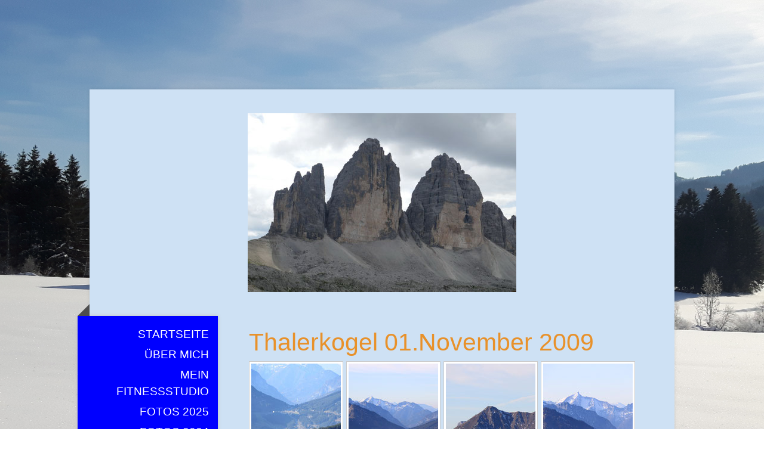

--- FILE ---
content_type: text/html; charset=UTF-8
request_url: https://www.robertgeidl.at/fotos/thalerkogel-01-november-2009/
body_size: 10337
content:
<!DOCTYPE html>
<html lang="de-DE"><head>
    <meta charset="utf-8"/>
    <link rel="dns-prefetch preconnect" href="https://u.jimcdn.com/" crossorigin="anonymous"/>
<link rel="dns-prefetch preconnect" href="https://assets.jimstatic.com/" crossorigin="anonymous"/>
<link rel="dns-prefetch preconnect" href="https://image.jimcdn.com" crossorigin="anonymous"/>
<link rel="dns-prefetch preconnect" href="https://fonts.jimstatic.com" crossorigin="anonymous"/>
<meta name="viewport" content="width=device-width, initial-scale=1"/>
<meta http-equiv="X-UA-Compatible" content="IE=edge"/>
<meta name="description" content=""/>
<meta name="robots" content="index, follow, archive"/>
<meta property="st:section" content=""/>
<meta name="generator" content="Jimdo Creator"/>
<meta name="twitter:title" content="Thalerkogel 01.November 2009"/>
<meta name="twitter:description" content="&amp;lt;&amp;lt;zurück&amp;gt;&amp;gt;"/>
<meta name="twitter:card" content="summary_large_image"/>
<meta property="og:url" content="http://www.robertgeidl.at/fotos/thalerkogel-01-november-2009/"/>
<meta property="og:title" content="Thalerkogel 01.November 2009"/>
<meta property="og:description" content="&amp;lt;&amp;lt;zurück&amp;gt;&amp;gt;"/>
<meta property="og:type" content="website"/>
<meta property="og:locale" content="de_DE"/>
<meta property="og:site_name" content="Robert Geidl"/>
<meta name="twitter:image" content="https://image.jimcdn.com/app/cms/image/transf/none/path/s4c961faf3c02c2b2/backgroundarea/ice3493d0c8d75a14/version/1548446295/image.jpg"/>
<meta property="og:image" content="https://image.jimcdn.com/app/cms/image/transf/none/path/s4c961faf3c02c2b2/backgroundarea/ice3493d0c8d75a14/version/1548446295/image.jpg"/>
<meta property="og:image:width" content="2000"/>
<meta property="og:image:height" content="1500"/>
<meta property="og:image:secure_url" content="https://image.jimcdn.com/app/cms/image/transf/none/path/s4c961faf3c02c2b2/backgroundarea/ice3493d0c8d75a14/version/1548446295/image.jpg"/><title>Thalerkogel 01.November 2009 - Robert Geidl</title>
<link rel="icon" type="image/png" href="[data-uri]"/>
    <link rel="alternate" type="application/rss+xml" title="Blog" href="https://www.robertgeidl.at/rss/blog"/>    
<link rel="canonical" href="https://www.robertgeidl.at/fotos/thalerkogel-01-november-2009/"/>

        <script src="https://assets.jimstatic.com/ckies.js.7c38a5f4f8d944ade39b.js"></script>

        <script src="https://assets.jimstatic.com/cookieControl.js.b05bf5f4339fa83b8e79.js"></script>
    <script>window.CookieControlSet.setToOff();</script>

    <style>html,body{margin:0}.hidden{display:none}.n{padding:5px}#cc-website-title a {text-decoration: none}.cc-m-image-align-1{text-align:left}.cc-m-image-align-2{text-align:right}.cc-m-image-align-3{text-align:center}</style>

        <link href="https://u.jimcdn.com/cms/o/s4c961faf3c02c2b2/layout/dm_3aa568df48e1cb6c2f49ba35071a7e53/css/layout.css?t=1734778654" rel="stylesheet" type="text/css" id="jimdo_layout_css"/>
<script>     /* <![CDATA[ */     /*!  loadCss [c]2014 @scottjehl, Filament Group, Inc.  Licensed MIT */     window.loadCSS = window.loadCss = function(e,n,t){var r,l=window.document,a=l.createElement("link");if(n)r=n;else{var i=(l.body||l.getElementsByTagName("head")[0]).childNodes;r=i[i.length-1]}var o=l.styleSheets;a.rel="stylesheet",a.href=e,a.media="only x",r.parentNode.insertBefore(a,n?r:r.nextSibling);var d=function(e){for(var n=a.href,t=o.length;t--;)if(o[t].href===n)return e.call(a);setTimeout(function(){d(e)})};return a.onloadcssdefined=d,d(function(){a.media=t||"all"}),a};     window.onloadCSS = function(n,o){n.onload=function(){n.onload=null,o&&o.call(n)},"isApplicationInstalled"in navigator&&"onloadcssdefined"in n&&n.onloadcssdefined(o)}     /* ]]> */ </script>     <script>
// <![CDATA[
onloadCSS(loadCss('https://assets.jimstatic.com/web.css.eb85cb55dd9a47226f063339265ecc4f.css') , function() {
    this.id = 'jimdo_web_css';
});
// ]]>
</script>
<link href="https://assets.jimstatic.com/web.css.eb85cb55dd9a47226f063339265ecc4f.css" rel="preload" as="style"/>
<noscript>
<link href="https://assets.jimstatic.com/web.css.eb85cb55dd9a47226f063339265ecc4f.css" rel="stylesheet"/>
</noscript>
    <script>
    //<![CDATA[
        var jimdoData = {"isTestserver":false,"isLcJimdoCom":false,"isJimdoHelpCenter":false,"isProtectedPage":false,"cstok":"","cacheJsKey":"7653e2edaa916a4ff05a3f60695f40abfe10137f","cacheCssKey":"7653e2edaa916a4ff05a3f60695f40abfe10137f","cdnUrl":"https:\/\/assets.jimstatic.com\/","minUrl":"https:\/\/assets.jimstatic.com\/app\/cdn\/min\/file\/","authUrl":"https:\/\/a.jimdo.com\/","webPath":"https:\/\/www.robertgeidl.at\/","appUrl":"https:\/\/a.jimdo.com\/","cmsLanguage":"de_DE","isFreePackage":false,"mobile":false,"isDevkitTemplateUsed":true,"isTemplateResponsive":true,"websiteId":"s4c961faf3c02c2b2","pageId":479839110,"packageId":2,"shop":{"deliveryTimeTexts":{"1":"1 - 3 Tage Lieferzeit","2":"3 - 5 Tage Lieferzeit","3":"5 - 8 Tage Lieferzeit"},"checkoutButtonText":"Zur Kasse","isReady":false,"currencyFormat":{"pattern":"#,##0.00 \u00a4","convertedPattern":"#,##0.00 $","symbols":{"GROUPING_SEPARATOR":".","DECIMAL_SEPARATOR":",","CURRENCY_SYMBOL":"\u20ac"}},"currencyLocale":"de_DE"},"tr":{"gmap":{"searchNotFound":"Die angegebene Adresse konnte nicht gefunden werden.","routeNotFound":"Die Anfahrtsroute konnte nicht berechnet werden. M\u00f6gliche Gr\u00fcnde: Die Startadresse ist zu ungenau oder zu weit von der Zieladresse entfernt."},"shop":{"checkoutSubmit":{"next":"N\u00e4chster Schritt","wait":"Bitte warten"},"paypalError":"Da ist leider etwas schiefgelaufen. Bitte versuche es erneut!","cartBar":"Zum Warenkorb","maintenance":"Dieser Shop ist vor\u00fcbergehend leider nicht erreichbar. Bitte probieren Sie es sp\u00e4ter noch einmal.","addToCartOverlay":{"productInsertedText":"Der Artikel wurde dem Warenkorb hinzugef\u00fcgt.","continueShoppingText":"Weiter einkaufen","reloadPageText":"neu laden"},"notReadyText":"Dieser Shop ist noch nicht vollst\u00e4ndig eingerichtet.","numLeftText":"Mehr als {:num} Exemplare dieses Artikels sind z.Z. leider nicht verf\u00fcgbar.","oneLeftText":"Es ist leider nur noch ein Exemplar dieses Artikels verf\u00fcgbar."},"common":{"timeout":"Es ist ein Fehler aufgetreten. Die von dir ausgew\u00e4hlte Aktion wurde abgebrochen. Bitte versuche es in ein paar Minuten erneut."},"form":{"badRequest":"Es ist ein Fehler aufgetreten: Die Eingaben konnten leider nicht \u00fcbermittelt werden. Bitte versuche es sp\u00e4ter noch einmal!"}},"jQuery":"jimdoGen002","isJimdoMobileApp":false,"bgConfig":{"id":142910996,"type":"picture","options":{"fixed":true},"images":[{"id":9662442296,"url":"https:\/\/image.jimcdn.com\/app\/cms\/image\/transf\/none\/path\/s4c961faf3c02c2b2\/backgroundarea\/ice3493d0c8d75a14\/version\/1548446295\/image.jpg","altText":""}]},"bgFullscreen":null,"responsiveBreakpointLandscape":767,"responsiveBreakpointPortrait":480,"copyableHeadlineLinks":false,"tocGeneration":false,"googlemapsConsoleKey":false,"loggingForAnalytics":false,"loggingForPredefinedPages":false,"isFacebookPixelIdEnabled":false,"userAccountId":"22b4965f-3157-4a20-b0f2-6b829679ad85"};
    // ]]>
</script>

     <script> (function(window) { 'use strict'; var regBuff = window.__regModuleBuffer = []; var regModuleBuffer = function() { var args = [].slice.call(arguments); regBuff.push(args); }; if (!window.regModule) { window.regModule = regModuleBuffer; } })(window); </script>
    <script src="https://assets.jimstatic.com/web.js.24f3cfbc36a645673411.js" async="true"></script>
    <script src="https://assets.jimstatic.com/at.js.62588d64be2115a866ce.js"></script>
    
</head>

<body class="body cc-page j-m-gallery-styles j-m-video-styles j-m-hr-styles j-m-header-styles j-m-text-styles j-m-emotionheader-styles j-m-htmlCode-styles j-m-rss-styles j-m-form-styles j-m-table-styles j-m-textWithImage-styles j-m-downloadDocument-styles j-m-imageSubtitle-styles j-m-flickr-styles j-m-googlemaps-styles j-m-blogSelection-styles j-m-comment-styles-disabled j-m-jimdo-styles j-m-profile-styles j-m-guestbook-styles j-m-promotion-styles j-m-twitter-styles j-m-hgrid-styles j-m-shoppingcart-styles j-m-catalog-styles j-m-product-styles-disabled j-m-facebook-styles j-m-sharebuttons-styles j-m-formnew-styles j-m-callToAction-styles j-m-turbo-styles j-m-spacing-styles j-m-googleplus-styles j-m-dummy-styles j-m-search-styles j-m-booking-styles j-m-socialprofiles-styles j-footer-styles cc-pagemode-default cc-content-parent" id="page-479839110">

<div id="cc-inner" class="cc-content-parent">

  <!-- _mobile-navigation.sass -->
  <input type="checkbox" id="jtpl-mobile-navigation__checkbox"/><!-- END _mobile-navigation.sass --><!-- _main.sass --><div class="jtpl-main cc-content-parent">

    <div class="jtpl-background-area" background-area=""></div>

    <div class="jtpl-container content-options-box alignment-options cc-content-parent">

      <!-- _mobile-navigation.sass -->
      <nav class="jtpl-mobile-navigation"><div class="jtpl-mobile-navigation__top-bar">
          <label for="jtpl-mobile-navigation__checkbox" class="jtpl-mobile-navigation__label">
            <span class="jtpl-mobile-navigation__borders navigation-colors__menu-icon"></span>
          </label>
        </div>
        <div class="jtpl-mobile-navigation__inner navigation-colors">
          <div data-container="navigation"><div class="j-nav-variant-nested"><ul class="cc-nav-level-0 j-nav-level-0"><li id="cc-nav-view-106296610" class="jmd-nav__list-item-0"><a href="/" data-link-title="Startseite">Startseite</a></li><li id="cc-nav-view-106296710" class="jmd-nav__list-item-0"><a href="/über-mich/" data-link-title="Über mich">Über mich</a></li><li id="cc-nav-view-3057844896" class="jmd-nav__list-item-0"><a href="/mein-fitnessstudio/" data-link-title="Mein Fitnessstudio">Mein Fitnessstudio</a></li><li id="cc-nav-view-3171855596" class="jmd-nav__list-item-0"><a href="/fotos-2025/" data-link-title="Fotos 2025">Fotos 2025</a></li><li id="cc-nav-view-3165668596" class="jmd-nav__list-item-0"><a href="/fotos-2024/" data-link-title="Fotos 2024">Fotos 2024</a></li><li id="cc-nav-view-3153592396" class="jmd-nav__list-item-0"><a href="/fotos-2023/" data-link-title="Fotos 2023">Fotos 2023</a></li><li id="cc-nav-view-3145557796" class="jmd-nav__list-item-0"><a href="/fotos-2022/" data-link-title="Fotos 2022">Fotos 2022</a></li><li id="cc-nav-view-3129601096" class="jmd-nav__list-item-0"><a href="/fotos-2021/" data-link-title="Fotos 2021">Fotos 2021</a></li><li id="cc-nav-view-3089202196" class="jmd-nav__list-item-0"><a href="/fotos-2020/" data-link-title="Fotos 2020">Fotos 2020</a></li><li id="cc-nav-view-3042726796" class="jmd-nav__list-item-0"><a href="/fotos-2019/" data-link-title="Fotos 2019">Fotos 2019</a></li><li id="cc-nav-view-2974132996" class="jmd-nav__list-item-0"><a href="/fotos-2018/" data-link-title="Fotos 2018">Fotos 2018</a></li><li id="cc-nav-view-2694629596" class="jmd-nav__list-item-0"><a href="/fotos-2017/" data-link-title="Fotos 2017">Fotos 2017</a></li><li id="cc-nav-view-2496160896" class="jmd-nav__list-item-0"><a href="/fotos-2016/" data-link-title="Fotos 2016">Fotos 2016</a></li><li id="cc-nav-view-2247439796" class="jmd-nav__list-item-0"><a href="/fotos-2015/" data-link-title="Fotos 2015">Fotos 2015</a></li><li id="cc-nav-view-1052909196" class="jmd-nav__list-item-0"><a href="/fotos-2014/" data-link-title="Fotos 2014">Fotos 2014</a></li><li id="cc-nav-view-1047524610" class="jmd-nav__list-item-0"><a href="/fotos-2013/" data-link-title="Fotos 2013">Fotos 2013</a></li><li id="cc-nav-view-1033909610" class="jmd-nav__list-item-0"><a href="/fotos-2012/" data-link-title="Fotos 2012">Fotos 2012</a></li><li id="cc-nav-view-867611810" class="jmd-nav__list-item-0"><a href="/fotos-2011/" data-link-title="Fotos 2011">Fotos 2011</a></li><li id="cc-nav-view-106296910" class="jmd-nav__list-item-0 j-nav-has-children cc-nav-parent j-nav-parent jmd-nav__item--parent"><a href="/fotos/" data-link-title="Fotos">Fotos</a><span data-navi-toggle="cc-nav-view-106296910" class="jmd-nav__toggle-button"></span><ul class="cc-nav-level-1 j-nav-level-1"><li id="cc-nav-view-1938741296" class="jmd-nav__list-item-1"><a href="/fotos/wien-1/" data-link-title="Wien">Wien</a></li><li id="cc-nav-view-1938754596" class="jmd-nav__list-item-1"><a href="/fotos/palfaulochklamm/" data-link-title="Palfaulochklamm">Palfaulochklamm</a></li><li id="cc-nav-view-1938771596" class="jmd-nav__list-item-1"><a href="/fotos/polster/" data-link-title="Polster">Polster</a></li><li id="cc-nav-view-1939050796" class="jmd-nav__list-item-1"><a href="/fotos/norwegen-nord/" data-link-title="Norwegen Nord">Norwegen Nord</a></li><li id="cc-nav-view-1939208896" class="jmd-nav__list-item-1"><a href="/fotos/ennstalerhütte-tamischbachturm/" data-link-title="Ennstalerhütte-Tamischbachturm">Ennstalerhütte-Tamischbachturm</a></li><li id="cc-nav-view-1939428196" class="jmd-nav__list-item-1"><a href="/fotos/zirbitzkogel/" data-link-title="Zirbitzkogel">Zirbitzkogel</a></li><li id="cc-nav-view-1939668696" class="jmd-nav__list-item-1"><a href="/fotos/stoderzinken/" data-link-title="Stoderzinken">Stoderzinken</a></li><li id="cc-nav-view-2247439896" class="jmd-nav__list-item-1"><a href="/fotos/hallstatt/" data-link-title="Hallstatt">Hallstatt</a></li><li id="cc-nav-view-2247623696" class="jmd-nav__list-item-1"><a href="/fotos/schafberg/" data-link-title="Schafberg">Schafberg</a></li><li id="cc-nav-view-2247630196" class="jmd-nav__list-item-1"><a href="/fotos/fuschl-am-see/" data-link-title="Fuschl am See">Fuschl am See</a></li><li id="cc-nav-view-2247630296" class="jmd-nav__list-item-1"><a href="/fotos/maria-plain/" data-link-title="Maria Plain">Maria Plain</a></li><li id="cc-nav-view-2247741296" class="jmd-nav__list-item-1"><a href="/fotos/hangar-7-1/" data-link-title="Hangar 7">Hangar 7</a></li><li id="cc-nav-view-2247908996" class="jmd-nav__list-item-1"><a href="/fotos/rovinj-2/" data-link-title="Rovinj">Rovinj</a></li><li id="cc-nav-view-2269291196" class="jmd-nav__list-item-1"><a href="/fotos/thalerkogel-4/" data-link-title="Thalerkogel">Thalerkogel</a></li><li id="cc-nav-view-2293514596" class="jmd-nav__list-item-1"><a href="/fotos/reiting-1/" data-link-title="Reiting">Reiting</a></li><li id="cc-nav-view-2496162796" class="jmd-nav__list-item-1"><a href="/fotos/marokko/" data-link-title="Marokko">Marokko</a></li><li id="cc-nav-view-2535090396" class="jmd-nav__list-item-1"><a href="/fotos/admont/" data-link-title="Admont">Admont</a></li><li id="cc-nav-view-2545580696" class="jmd-nav__list-item-1"><a href="/fotos/maria-schnee-2/" data-link-title="Maria Schnee">Maria Schnee</a></li><li id="cc-nav-view-2614288896" class="jmd-nav__list-item-1"><a href="/fotos/lawinenstein/" data-link-title="Lawinenstein">Lawinenstein</a></li><li id="cc-nav-view-2615242896" class="jmd-nav__list-item-1"><a href="/fotos/tauplitz-6-seen/" data-link-title="Tauplitz 6 Seen">Tauplitz 6 Seen</a></li><li id="cc-nav-view-2619389496" class="jmd-nav__list-item-1"><a href="/fotos/leobener-nutzfahrzeugtage-1/" data-link-title="Leobener Nutzfahrzeugtage">Leobener Nutzfahrzeugtage</a></li><li id="cc-nav-view-1939050696" class="jmd-nav__list-item-1"><a href="/fotos/leoben-5/" data-link-title="Leoben">Leoben</a></li><li id="cc-nav-view-2694620396" class="jmd-nav__list-item-1"><a href="/fotos/thalerkogel-5/" data-link-title="Thalerkogel">Thalerkogel</a></li><li id="cc-nav-view-2694636496" class="jmd-nav__list-item-1"><a href="/fotos/leopoldsteiner-see/" data-link-title="Leopoldsteiner See">Leopoldsteiner See</a></li><li id="cc-nav-view-2707722896" class="jmd-nav__list-item-1"><a href="/fotos/gaberl-2/" data-link-title="Gaberl">Gaberl</a></li><li id="cc-nav-view-2732158596" class="jmd-nav__list-item-1"><a href="/fotos/obertilliach/" data-link-title="Obertilliach">Obertilliach</a></li><li id="cc-nav-view-2732157796" class="jmd-nav__list-item-1"><a href="/fotos/leoben-6/" data-link-title="Leoben">Leoben</a></li><li id="cc-nav-view-2842019596" class="jmd-nav__list-item-1"><a href="/fotos/alpl/" data-link-title="Alpl">Alpl</a></li><li id="cc-nav-view-2842025096" class="jmd-nav__list-item-1"><a href="/fotos/lunz-am-see-1/" data-link-title="Lunz am See">Lunz am See</a></li><li id="cc-nav-view-2848725596" class="jmd-nav__list-item-1"><a href="/fotos/novigrad/" data-link-title="Novigrad">Novigrad</a></li><li id="cc-nav-view-2856619496" class="jmd-nav__list-item-1"><a href="/fotos/piran/" data-link-title="Piran">Piran</a></li><li id="cc-nav-view-2897538496" class="jmd-nav__list-item-1"><a href="/fotos/rovinj-3/" data-link-title="Rovinj">Rovinj</a></li><li id="cc-nav-view-2908799396" class="jmd-nav__list-item-1"><a href="/fotos/thalerkogel-6/" data-link-title="Thalerkogel">Thalerkogel</a></li><li id="cc-nav-view-2928741996" class="jmd-nav__list-item-1"><a href="/fotos/hochalm-1/" data-link-title="Hochalm">Hochalm</a></li><li id="cc-nav-view-2975989596" class="jmd-nav__list-item-1"><a href="/fotos/grüner-see-2/" data-link-title="Grüner See">Grüner See</a></li><li id="cc-nav-view-2987403596" class="jmd-nav__list-item-1"><a href="/fotos/oldtimermesse-schöder/" data-link-title="Oldtimermesse Schöder">Oldtimermesse Schöder</a></li><li id="cc-nav-view-2994860396" class="jmd-nav__list-item-1"><a href="/fotos/seckau/" data-link-title="Seckau">Seckau</a></li><li id="cc-nav-view-3000095696" class="jmd-nav__list-item-1"><a href="/fotos/rovinj-4/" data-link-title="Rovinj">Rovinj</a></li><li id="cc-nav-view-3002896096" class="jmd-nav__list-item-1"><a href="/fotos/gaberl-3/" data-link-title="Gaberl">Gaberl</a></li><li id="cc-nav-view-3002896196" class="jmd-nav__list-item-1"><a href="/fotos/bad-aussee/" data-link-title="Bad Aussee">Bad Aussee</a></li><li id="cc-nav-view-3016386796" class="jmd-nav__list-item-1"><a href="/fotos/zirbitzkogel-1/" data-link-title="Zirbitzkogel">Zirbitzkogel</a></li><li id="cc-nav-view-3020543396" class="jmd-nav__list-item-1"><a href="/fotos/reiting-2/" data-link-title="Reiting">Reiting</a></li><li id="cc-nav-view-3023876196" class="jmd-nav__list-item-1"><a href="/fotos/mariazell-3/" data-link-title="Mariazell">Mariazell</a></li><li id="cc-nav-view-3042727096" class="jmd-nav__list-item-1"><a href="/fotos/obertilliach-1/" data-link-title="Obertilliach">Obertilliach</a></li><li id="cc-nav-view-3057299296" class="jmd-nav__list-item-1"><a href="/fotos/rovinij/" data-link-title="Rovinij">Rovinij</a></li><li id="cc-nav-view-3061396896" class="jmd-nav__list-item-1"><a href="/fotos/thomatal/" data-link-title="Thomatal">Thomatal</a></li><li id="cc-nav-view-3061397196" class="jmd-nav__list-item-1"><a href="/fotos/3-zinnen/" data-link-title="3 Zinnen">3 Zinnen</a></li><li id="cc-nav-view-3061397296" class="jmd-nav__list-item-1"><a href="/fotos/innervillgraten/" data-link-title="Innervillgraten">Innervillgraten</a></li><li id="cc-nav-view-3061397496" class="jmd-nav__list-item-1"><a href="/fotos/hermagor/" data-link-title="Hermagor">Hermagor</a></li><li id="cc-nav-view-3061397596" class="jmd-nav__list-item-1"><a href="/fotos/schneealpe/" data-link-title="Schneealpe">Schneealpe</a></li><li id="cc-nav-view-3062832496" class="jmd-nav__list-item-1"><a href="/fotos/thalerkogel-7/" data-link-title="Thalerkogel">Thalerkogel</a></li><li id="cc-nav-view-3064162696" class="jmd-nav__list-item-1"><a href="/fotos/leoben-7/" data-link-title="Leoben">Leoben</a></li><li id="cc-nav-view-3089238596" class="jmd-nav__list-item-1"><a href="/fotos/seckau-1/" data-link-title="Seckau">Seckau</a></li><li id="cc-nav-view-3089239296" class="jmd-nav__list-item-1"><a href="/fotos/hochzeit/" data-link-title="Hochzeit">Hochzeit</a></li><li id="cc-nav-view-3093282196" class="jmd-nav__list-item-1"><a href="/fotos/seckau-2/" data-link-title="Seckau">Seckau</a></li><li id="cc-nav-view-3093282696" class="jmd-nav__list-item-1"><a href="/fotos/tauplitz-6-seen-1/" data-link-title="Tauplitz 6 Seen">Tauplitz 6 Seen</a></li><li id="cc-nav-view-3097621896" class="jmd-nav__list-item-1"><a href="/fotos/rovinj-5/" data-link-title="Rovinj">Rovinj</a></li><li id="cc-nav-view-3129601496" class="jmd-nav__list-item-1"><a href="/fotos/nostalgiebahn-kärnten/" data-link-title="Nostalgiebahn Kärnten">Nostalgiebahn Kärnten</a></li><li id="cc-nav-view-3134267196" class="jmd-nav__list-item-1"><a href="/fotos/erzbergbahn-1/" data-link-title="Erzbergbahn">Erzbergbahn</a></li><li id="cc-nav-view-3134267296" class="jmd-nav__list-item-1"><a href="/fotos/rovinj-6/" data-link-title="Rovinj">Rovinj</a></li><li id="cc-nav-view-3134267396" class="jmd-nav__list-item-1"><a href="/fotos/obertilliach-2/" data-link-title="Obertilliach">Obertilliach</a></li><li id="cc-nav-view-3134267596" class="jmd-nav__list-item-1"><a href="/fotos/außervillgraten/" data-link-title="Außervillgraten">Außervillgraten</a></li><li id="cc-nav-view-3145658796" class="jmd-nav__list-item-1"><a href="/fotos/bründlweg/" data-link-title="Bründlweg">Bründlweg</a></li><li id="cc-nav-view-3150345796" class="jmd-nav__list-item-1"><a href="/fotos/valalta/" data-link-title="Valalta">Valalta</a></li><li id="cc-nav-view-3150645096" class="jmd-nav__list-item-1"><a href="/fotos/schwarzsee-osttirol/" data-link-title="Schwarzsee Osttirol">Schwarzsee Osttirol</a></li><li id="cc-nav-view-3150645396" class="jmd-nav__list-item-1"><a href="/fotos/tilliacher-höhe/" data-link-title="Tilliacher Höhe">Tilliacher Höhe</a></li><li id="cc-nav-view-3155882996" class="jmd-nav__list-item-1"><a href="/fotos/obertilliach-3/" data-link-title="Obertilliach">Obertilliach</a></li><li id="cc-nav-view-3157617596" class="jmd-nav__list-item-1"><a href="/fotos/oldtimer-zottler/" data-link-title="Oldtimer Zottler">Oldtimer Zottler</a></li><li id="cc-nav-view-3159895796" class="jmd-nav__list-item-1"><a href="/fotos/valalta-1/" data-link-title="Valalta">Valalta</a></li><li id="cc-nav-view-3159895896" class="jmd-nav__list-item-1"><a href="/fotos/porto/" data-link-title="Porto">Porto</a></li><li id="cc-nav-view-3165668696" class="jmd-nav__list-item-1"><a href="/fotos/rovinj-7/" data-link-title="Rovinj">Rovinj</a></li><li id="cc-nav-view-3167665396" class="jmd-nav__list-item-1"><a href="/fotos/gaberl-4/" data-link-title="Gaberl">Gaberl</a></li><li id="cc-nav-view-3171855696" class="jmd-nav__list-item-1"><a href="/fotos/kuba/" data-link-title="Kuba">Kuba</a></li><li id="cc-nav-view-3171855896" class="jmd-nav__list-item-1"><a href="/fotos/china/" data-link-title="China">China</a></li><li id="cc-nav-view-3171855996" class="jmd-nav__list-item-1"><a href="/fotos/plitvice-kroatien/" data-link-title="Plitvice Kroatien">Plitvice Kroatien</a></li></ul></li><li id="cc-nav-view-106297210" class="jmd-nav__list-item-0"><a href="/linkstipps/" data-link-title="Linkstipps">Linkstipps</a></li><li id="cc-nav-view-106297410" class="jmd-nav__list-item-0"><a href="/kontakt/" data-link-title="Kontakt">Kontakt</a></li><li id="cc-nav-view-136758710" class="jmd-nav__list-item-0"><a href="/impressum/" data-link-title="Impressum">Impressum</a></li></ul></div></div>
        </div>
      </nav><!-- END _mobile-navigation.sass --><!-- _header.sass --><header class="jtpl-header"><div class="jtpl-logo"><div id="cc-website-logo" class="cc-single-module-element"><div id="cc-m-16972044196" class="j-module n j-imageSubtitle"><div class="cc-m-image-container"><figure class="cc-imagewrapper cc-m-image-align-3">
<a href="https://www.robertgeidl.at/" target="_self"><img srcset="https://image.jimcdn.com/app/cms/image/transf/dimension=320x10000:format=jpg/path/s4c961faf3c02c2b2/image/ia919fffce313a9c9/version/1569610092/image.jpg 320w, https://image.jimcdn.com/app/cms/image/transf/dimension=450x10000:format=jpg/path/s4c961faf3c02c2b2/image/ia919fffce313a9c9/version/1569610092/image.jpg 450w, https://image.jimcdn.com/app/cms/image/transf/dimension=640x10000:format=jpg/path/s4c961faf3c02c2b2/image/ia919fffce313a9c9/version/1569610092/image.jpg 640w, https://image.jimcdn.com/app/cms/image/transf/dimension=900x10000:format=jpg/path/s4c961faf3c02c2b2/image/ia919fffce313a9c9/version/1569610092/image.jpg 900w" sizes="(min-width: 450px) 450px, 100vw" id="cc-m-imagesubtitle-image-16972044196" src="https://image.jimcdn.com/app/cms/image/transf/dimension=450x10000:format=jpg/path/s4c961faf3c02c2b2/image/ia919fffce313a9c9/version/1569610092/image.jpg" alt="Robert Geidl" class="" data-src-width="1500" data-src-height="1000" data-src="https://image.jimcdn.com/app/cms/image/transf/dimension=450x10000:format=jpg/path/s4c961faf3c02c2b2/image/ia919fffce313a9c9/version/1569610092/image.jpg" data-image-id="9869389296"/></a>    

</figure>
</div>
<div class="cc-clear"></div>
<script id="cc-m-reg-16972044196">// <![CDATA[

    window.regModule("module_imageSubtitle", {"data":{"imageExists":true,"hyperlink":"","hyperlink_target":"","hyperlinkAsString":"","pinterest":"0","id":16972044196,"widthEqualsContent":"0","resizeWidth":"450","resizeHeight":300},"id":16972044196});
// ]]>
</script></div></div></div>
        
      </header><!-- END _header.sass --><!-- _section-main.sass --><section class="jtpl-section-main cc-content-parent"><!-- _navigation.sass --><nav class="jtpl-navigation navigation-colors"><div data-container="navigation"><div class="j-nav-variant-nested"><ul class="cc-nav-level-0 j-nav-level-0"><li id="cc-nav-view-106296610" class="jmd-nav__list-item-0"><a href="/" data-link-title="Startseite">Startseite</a></li><li id="cc-nav-view-106296710" class="jmd-nav__list-item-0"><a href="/über-mich/" data-link-title="Über mich">Über mich</a></li><li id="cc-nav-view-3057844896" class="jmd-nav__list-item-0"><a href="/mein-fitnessstudio/" data-link-title="Mein Fitnessstudio">Mein Fitnessstudio</a></li><li id="cc-nav-view-3171855596" class="jmd-nav__list-item-0"><a href="/fotos-2025/" data-link-title="Fotos 2025">Fotos 2025</a></li><li id="cc-nav-view-3165668596" class="jmd-nav__list-item-0"><a href="/fotos-2024/" data-link-title="Fotos 2024">Fotos 2024</a></li><li id="cc-nav-view-3153592396" class="jmd-nav__list-item-0"><a href="/fotos-2023/" data-link-title="Fotos 2023">Fotos 2023</a></li><li id="cc-nav-view-3145557796" class="jmd-nav__list-item-0"><a href="/fotos-2022/" data-link-title="Fotos 2022">Fotos 2022</a></li><li id="cc-nav-view-3129601096" class="jmd-nav__list-item-0"><a href="/fotos-2021/" data-link-title="Fotos 2021">Fotos 2021</a></li><li id="cc-nav-view-3089202196" class="jmd-nav__list-item-0"><a href="/fotos-2020/" data-link-title="Fotos 2020">Fotos 2020</a></li><li id="cc-nav-view-3042726796" class="jmd-nav__list-item-0"><a href="/fotos-2019/" data-link-title="Fotos 2019">Fotos 2019</a></li><li id="cc-nav-view-2974132996" class="jmd-nav__list-item-0"><a href="/fotos-2018/" data-link-title="Fotos 2018">Fotos 2018</a></li><li id="cc-nav-view-2694629596" class="jmd-nav__list-item-0"><a href="/fotos-2017/" data-link-title="Fotos 2017">Fotos 2017</a></li><li id="cc-nav-view-2496160896" class="jmd-nav__list-item-0"><a href="/fotos-2016/" data-link-title="Fotos 2016">Fotos 2016</a></li><li id="cc-nav-view-2247439796" class="jmd-nav__list-item-0"><a href="/fotos-2015/" data-link-title="Fotos 2015">Fotos 2015</a></li><li id="cc-nav-view-1052909196" class="jmd-nav__list-item-0"><a href="/fotos-2014/" data-link-title="Fotos 2014">Fotos 2014</a></li><li id="cc-nav-view-1047524610" class="jmd-nav__list-item-0"><a href="/fotos-2013/" data-link-title="Fotos 2013">Fotos 2013</a></li><li id="cc-nav-view-1033909610" class="jmd-nav__list-item-0"><a href="/fotos-2012/" data-link-title="Fotos 2012">Fotos 2012</a></li><li id="cc-nav-view-867611810" class="jmd-nav__list-item-0"><a href="/fotos-2011/" data-link-title="Fotos 2011">Fotos 2011</a></li><li id="cc-nav-view-106296910" class="jmd-nav__list-item-0 j-nav-has-children cc-nav-parent j-nav-parent jmd-nav__item--parent"><a href="/fotos/" data-link-title="Fotos">Fotos</a><span data-navi-toggle="cc-nav-view-106296910" class="jmd-nav__toggle-button"></span><ul class="cc-nav-level-1 j-nav-level-1"><li id="cc-nav-view-1938741296" class="jmd-nav__list-item-1"><a href="/fotos/wien-1/" data-link-title="Wien">Wien</a></li><li id="cc-nav-view-1938754596" class="jmd-nav__list-item-1"><a href="/fotos/palfaulochklamm/" data-link-title="Palfaulochklamm">Palfaulochklamm</a></li><li id="cc-nav-view-1938771596" class="jmd-nav__list-item-1"><a href="/fotos/polster/" data-link-title="Polster">Polster</a></li><li id="cc-nav-view-1939050796" class="jmd-nav__list-item-1"><a href="/fotos/norwegen-nord/" data-link-title="Norwegen Nord">Norwegen Nord</a></li><li id="cc-nav-view-1939208896" class="jmd-nav__list-item-1"><a href="/fotos/ennstalerhütte-tamischbachturm/" data-link-title="Ennstalerhütte-Tamischbachturm">Ennstalerhütte-Tamischbachturm</a></li><li id="cc-nav-view-1939428196" class="jmd-nav__list-item-1"><a href="/fotos/zirbitzkogel/" data-link-title="Zirbitzkogel">Zirbitzkogel</a></li><li id="cc-nav-view-1939668696" class="jmd-nav__list-item-1"><a href="/fotos/stoderzinken/" data-link-title="Stoderzinken">Stoderzinken</a></li><li id="cc-nav-view-2247439896" class="jmd-nav__list-item-1"><a href="/fotos/hallstatt/" data-link-title="Hallstatt">Hallstatt</a></li><li id="cc-nav-view-2247623696" class="jmd-nav__list-item-1"><a href="/fotos/schafberg/" data-link-title="Schafberg">Schafberg</a></li><li id="cc-nav-view-2247630196" class="jmd-nav__list-item-1"><a href="/fotos/fuschl-am-see/" data-link-title="Fuschl am See">Fuschl am See</a></li><li id="cc-nav-view-2247630296" class="jmd-nav__list-item-1"><a href="/fotos/maria-plain/" data-link-title="Maria Plain">Maria Plain</a></li><li id="cc-nav-view-2247741296" class="jmd-nav__list-item-1"><a href="/fotos/hangar-7-1/" data-link-title="Hangar 7">Hangar 7</a></li><li id="cc-nav-view-2247908996" class="jmd-nav__list-item-1"><a href="/fotos/rovinj-2/" data-link-title="Rovinj">Rovinj</a></li><li id="cc-nav-view-2269291196" class="jmd-nav__list-item-1"><a href="/fotos/thalerkogel-4/" data-link-title="Thalerkogel">Thalerkogel</a></li><li id="cc-nav-view-2293514596" class="jmd-nav__list-item-1"><a href="/fotos/reiting-1/" data-link-title="Reiting">Reiting</a></li><li id="cc-nav-view-2496162796" class="jmd-nav__list-item-1"><a href="/fotos/marokko/" data-link-title="Marokko">Marokko</a></li><li id="cc-nav-view-2535090396" class="jmd-nav__list-item-1"><a href="/fotos/admont/" data-link-title="Admont">Admont</a></li><li id="cc-nav-view-2545580696" class="jmd-nav__list-item-1"><a href="/fotos/maria-schnee-2/" data-link-title="Maria Schnee">Maria Schnee</a></li><li id="cc-nav-view-2614288896" class="jmd-nav__list-item-1"><a href="/fotos/lawinenstein/" data-link-title="Lawinenstein">Lawinenstein</a></li><li id="cc-nav-view-2615242896" class="jmd-nav__list-item-1"><a href="/fotos/tauplitz-6-seen/" data-link-title="Tauplitz 6 Seen">Tauplitz 6 Seen</a></li><li id="cc-nav-view-2619389496" class="jmd-nav__list-item-1"><a href="/fotos/leobener-nutzfahrzeugtage-1/" data-link-title="Leobener Nutzfahrzeugtage">Leobener Nutzfahrzeugtage</a></li><li id="cc-nav-view-1939050696" class="jmd-nav__list-item-1"><a href="/fotos/leoben-5/" data-link-title="Leoben">Leoben</a></li><li id="cc-nav-view-2694620396" class="jmd-nav__list-item-1"><a href="/fotos/thalerkogel-5/" data-link-title="Thalerkogel">Thalerkogel</a></li><li id="cc-nav-view-2694636496" class="jmd-nav__list-item-1"><a href="/fotos/leopoldsteiner-see/" data-link-title="Leopoldsteiner See">Leopoldsteiner See</a></li><li id="cc-nav-view-2707722896" class="jmd-nav__list-item-1"><a href="/fotos/gaberl-2/" data-link-title="Gaberl">Gaberl</a></li><li id="cc-nav-view-2732158596" class="jmd-nav__list-item-1"><a href="/fotos/obertilliach/" data-link-title="Obertilliach">Obertilliach</a></li><li id="cc-nav-view-2732157796" class="jmd-nav__list-item-1"><a href="/fotos/leoben-6/" data-link-title="Leoben">Leoben</a></li><li id="cc-nav-view-2842019596" class="jmd-nav__list-item-1"><a href="/fotos/alpl/" data-link-title="Alpl">Alpl</a></li><li id="cc-nav-view-2842025096" class="jmd-nav__list-item-1"><a href="/fotos/lunz-am-see-1/" data-link-title="Lunz am See">Lunz am See</a></li><li id="cc-nav-view-2848725596" class="jmd-nav__list-item-1"><a href="/fotos/novigrad/" data-link-title="Novigrad">Novigrad</a></li><li id="cc-nav-view-2856619496" class="jmd-nav__list-item-1"><a href="/fotos/piran/" data-link-title="Piran">Piran</a></li><li id="cc-nav-view-2897538496" class="jmd-nav__list-item-1"><a href="/fotos/rovinj-3/" data-link-title="Rovinj">Rovinj</a></li><li id="cc-nav-view-2908799396" class="jmd-nav__list-item-1"><a href="/fotos/thalerkogel-6/" data-link-title="Thalerkogel">Thalerkogel</a></li><li id="cc-nav-view-2928741996" class="jmd-nav__list-item-1"><a href="/fotos/hochalm-1/" data-link-title="Hochalm">Hochalm</a></li><li id="cc-nav-view-2975989596" class="jmd-nav__list-item-1"><a href="/fotos/grüner-see-2/" data-link-title="Grüner See">Grüner See</a></li><li id="cc-nav-view-2987403596" class="jmd-nav__list-item-1"><a href="/fotos/oldtimermesse-schöder/" data-link-title="Oldtimermesse Schöder">Oldtimermesse Schöder</a></li><li id="cc-nav-view-2994860396" class="jmd-nav__list-item-1"><a href="/fotos/seckau/" data-link-title="Seckau">Seckau</a></li><li id="cc-nav-view-3000095696" class="jmd-nav__list-item-1"><a href="/fotos/rovinj-4/" data-link-title="Rovinj">Rovinj</a></li><li id="cc-nav-view-3002896096" class="jmd-nav__list-item-1"><a href="/fotos/gaberl-3/" data-link-title="Gaberl">Gaberl</a></li><li id="cc-nav-view-3002896196" class="jmd-nav__list-item-1"><a href="/fotos/bad-aussee/" data-link-title="Bad Aussee">Bad Aussee</a></li><li id="cc-nav-view-3016386796" class="jmd-nav__list-item-1"><a href="/fotos/zirbitzkogel-1/" data-link-title="Zirbitzkogel">Zirbitzkogel</a></li><li id="cc-nav-view-3020543396" class="jmd-nav__list-item-1"><a href="/fotos/reiting-2/" data-link-title="Reiting">Reiting</a></li><li id="cc-nav-view-3023876196" class="jmd-nav__list-item-1"><a href="/fotos/mariazell-3/" data-link-title="Mariazell">Mariazell</a></li><li id="cc-nav-view-3042727096" class="jmd-nav__list-item-1"><a href="/fotos/obertilliach-1/" data-link-title="Obertilliach">Obertilliach</a></li><li id="cc-nav-view-3057299296" class="jmd-nav__list-item-1"><a href="/fotos/rovinij/" data-link-title="Rovinij">Rovinij</a></li><li id="cc-nav-view-3061396896" class="jmd-nav__list-item-1"><a href="/fotos/thomatal/" data-link-title="Thomatal">Thomatal</a></li><li id="cc-nav-view-3061397196" class="jmd-nav__list-item-1"><a href="/fotos/3-zinnen/" data-link-title="3 Zinnen">3 Zinnen</a></li><li id="cc-nav-view-3061397296" class="jmd-nav__list-item-1"><a href="/fotos/innervillgraten/" data-link-title="Innervillgraten">Innervillgraten</a></li><li id="cc-nav-view-3061397496" class="jmd-nav__list-item-1"><a href="/fotos/hermagor/" data-link-title="Hermagor">Hermagor</a></li><li id="cc-nav-view-3061397596" class="jmd-nav__list-item-1"><a href="/fotos/schneealpe/" data-link-title="Schneealpe">Schneealpe</a></li><li id="cc-nav-view-3062832496" class="jmd-nav__list-item-1"><a href="/fotos/thalerkogel-7/" data-link-title="Thalerkogel">Thalerkogel</a></li><li id="cc-nav-view-3064162696" class="jmd-nav__list-item-1"><a href="/fotos/leoben-7/" data-link-title="Leoben">Leoben</a></li><li id="cc-nav-view-3089238596" class="jmd-nav__list-item-1"><a href="/fotos/seckau-1/" data-link-title="Seckau">Seckau</a></li><li id="cc-nav-view-3089239296" class="jmd-nav__list-item-1"><a href="/fotos/hochzeit/" data-link-title="Hochzeit">Hochzeit</a></li><li id="cc-nav-view-3093282196" class="jmd-nav__list-item-1"><a href="/fotos/seckau-2/" data-link-title="Seckau">Seckau</a></li><li id="cc-nav-view-3093282696" class="jmd-nav__list-item-1"><a href="/fotos/tauplitz-6-seen-1/" data-link-title="Tauplitz 6 Seen">Tauplitz 6 Seen</a></li><li id="cc-nav-view-3097621896" class="jmd-nav__list-item-1"><a href="/fotos/rovinj-5/" data-link-title="Rovinj">Rovinj</a></li><li id="cc-nav-view-3129601496" class="jmd-nav__list-item-1"><a href="/fotos/nostalgiebahn-kärnten/" data-link-title="Nostalgiebahn Kärnten">Nostalgiebahn Kärnten</a></li><li id="cc-nav-view-3134267196" class="jmd-nav__list-item-1"><a href="/fotos/erzbergbahn-1/" data-link-title="Erzbergbahn">Erzbergbahn</a></li><li id="cc-nav-view-3134267296" class="jmd-nav__list-item-1"><a href="/fotos/rovinj-6/" data-link-title="Rovinj">Rovinj</a></li><li id="cc-nav-view-3134267396" class="jmd-nav__list-item-1"><a href="/fotos/obertilliach-2/" data-link-title="Obertilliach">Obertilliach</a></li><li id="cc-nav-view-3134267596" class="jmd-nav__list-item-1"><a href="/fotos/außervillgraten/" data-link-title="Außervillgraten">Außervillgraten</a></li><li id="cc-nav-view-3145658796" class="jmd-nav__list-item-1"><a href="/fotos/bründlweg/" data-link-title="Bründlweg">Bründlweg</a></li><li id="cc-nav-view-3150345796" class="jmd-nav__list-item-1"><a href="/fotos/valalta/" data-link-title="Valalta">Valalta</a></li><li id="cc-nav-view-3150645096" class="jmd-nav__list-item-1"><a href="/fotos/schwarzsee-osttirol/" data-link-title="Schwarzsee Osttirol">Schwarzsee Osttirol</a></li><li id="cc-nav-view-3150645396" class="jmd-nav__list-item-1"><a href="/fotos/tilliacher-höhe/" data-link-title="Tilliacher Höhe">Tilliacher Höhe</a></li><li id="cc-nav-view-3155882996" class="jmd-nav__list-item-1"><a href="/fotos/obertilliach-3/" data-link-title="Obertilliach">Obertilliach</a></li><li id="cc-nav-view-3157617596" class="jmd-nav__list-item-1"><a href="/fotos/oldtimer-zottler/" data-link-title="Oldtimer Zottler">Oldtimer Zottler</a></li><li id="cc-nav-view-3159895796" class="jmd-nav__list-item-1"><a href="/fotos/valalta-1/" data-link-title="Valalta">Valalta</a></li><li id="cc-nav-view-3159895896" class="jmd-nav__list-item-1"><a href="/fotos/porto/" data-link-title="Porto">Porto</a></li><li id="cc-nav-view-3165668696" class="jmd-nav__list-item-1"><a href="/fotos/rovinj-7/" data-link-title="Rovinj">Rovinj</a></li><li id="cc-nav-view-3167665396" class="jmd-nav__list-item-1"><a href="/fotos/gaberl-4/" data-link-title="Gaberl">Gaberl</a></li><li id="cc-nav-view-3171855696" class="jmd-nav__list-item-1"><a href="/fotos/kuba/" data-link-title="Kuba">Kuba</a></li><li id="cc-nav-view-3171855896" class="jmd-nav__list-item-1"><a href="/fotos/china/" data-link-title="China">China</a></li><li id="cc-nav-view-3171855996" class="jmd-nav__list-item-1"><a href="/fotos/plitvice-kroatien/" data-link-title="Plitvice Kroatien">Plitvice Kroatien</a></li></ul></li><li id="cc-nav-view-106297210" class="jmd-nav__list-item-0"><a href="/linkstipps/" data-link-title="Linkstipps">Linkstipps</a></li><li id="cc-nav-view-106297410" class="jmd-nav__list-item-0"><a href="/kontakt/" data-link-title="Kontakt">Kontakt</a></li><li id="cc-nav-view-136758710" class="jmd-nav__list-item-0"><a href="/impressum/" data-link-title="Impressum">Impressum</a></li></ul></div></div>
        </nav><!-- END _navigation.sass --><section class="jtpl-content content-options-inner cc-content-parent"><div id="content_area" data-container="content"><div id="content_start"></div>
        
        <div id="cc-matrix-658869910"><div id="cc-m-2785527410" class="j-module n j-header "><h1 class="" id="cc-m-header-2785527410">Thalerkogel 01.November 2009</h1></div><div id="cc-m-2785527510" class="j-module n j-gallery "><div class="cc-m-gallery-container ccgalerie clearover" id="cc-m-gallery-2785527510">
            <div class="thumb_sq1" id="gallery_thumb_1992543610" style="width:158px; height:158px;">
            <div>
                
                <a rel="lightbox[2785527510]" href="javascript:" data-href="https://image.jimcdn.com/app/cms/image/transf/none/path/s4c961faf3c02c2b2/image/i9b93beecc380bc17/version/1391450053/image.jpg" data-title=""><img src="https://image.jimcdn.com/app/cms/image/transf/dimension=150x150:mode=crop:format=jpg/path/s4c961faf3c02c2b2/image/i9b93beecc380bc17/version/1391450053/image.jpg" data-orig-width="1024" data-orig-height="682" alt=""/></a>            </div>
        </div>
            <div class="thumb_sq1" id="gallery_thumb_1992543710" style="width:158px; height:158px;">
            <div>
                
                <a rel="lightbox[2785527510]" href="javascript:" data-href="https://image.jimcdn.com/app/cms/image/transf/none/path/s4c961faf3c02c2b2/image/ie306cfd3971fce64/version/1391450053/image.jpg" data-title=""><img src="https://image.jimcdn.com/app/cms/image/transf/dimension=150x150:mode=crop:format=jpg/path/s4c961faf3c02c2b2/image/ie306cfd3971fce64/version/1391450053/image.jpg" data-orig-width="1024" data-orig-height="682" alt=""/></a>            </div>
        </div>
            <div class="thumb_sq1" id="gallery_thumb_1992543810" style="width:158px; height:158px;">
            <div>
                
                <a rel="lightbox[2785527510]" href="javascript:" data-href="https://image.jimcdn.com/app/cms/image/transf/none/path/s4c961faf3c02c2b2/image/ic1f223843004ef27/version/1391450053/image.jpg" data-title=""><img src="https://image.jimcdn.com/app/cms/image/transf/dimension=150x150:mode=crop:format=jpg/path/s4c961faf3c02c2b2/image/ic1f223843004ef27/version/1391450053/image.jpg" data-orig-width="1024" data-orig-height="682" alt=""/></a>            </div>
        </div>
            <div class="thumb_sq1" id="gallery_thumb_1992543910" style="width:158px; height:158px;">
            <div>
                
                <a rel="lightbox[2785527510]" href="javascript:" data-href="https://image.jimcdn.com/app/cms/image/transf/none/path/s4c961faf3c02c2b2/image/i4b015057adbaca1d/version/1391450053/image.jpg" data-title=""><img src="https://image.jimcdn.com/app/cms/image/transf/dimension=150x150:mode=crop:format=jpg/path/s4c961faf3c02c2b2/image/i4b015057adbaca1d/version/1391450053/image.jpg" data-orig-width="1024" data-orig-height="682" alt=""/></a>            </div>
        </div>
            <div class="thumb_sq1" id="gallery_thumb_1992544010" style="width:158px; height:158px;">
            <div>
                
                <a rel="lightbox[2785527510]" href="javascript:" data-href="https://image.jimcdn.com/app/cms/image/transf/none/path/s4c961faf3c02c2b2/image/i4fd13c2c8e7b847f/version/1391450053/image.jpg" data-title=""><img src="https://image.jimcdn.com/app/cms/image/transf/dimension=150x150:mode=crop:format=jpg/path/s4c961faf3c02c2b2/image/i4fd13c2c8e7b847f/version/1391450053/image.jpg" data-orig-width="1024" data-orig-height="682" alt=""/></a>            </div>
        </div>
            <div class="thumb_sq1" id="gallery_thumb_1992544110" style="width:158px; height:158px;">
            <div>
                
                <a rel="lightbox[2785527510]" href="javascript:" data-href="https://image.jimcdn.com/app/cms/image/transf/none/path/s4c961faf3c02c2b2/image/i5b359d5a853f806b/version/1391450053/image.jpg" data-title=""><img src="https://image.jimcdn.com/app/cms/image/transf/dimension=150x150:mode=crop:format=jpg/path/s4c961faf3c02c2b2/image/i5b359d5a853f806b/version/1391450053/image.jpg" data-orig-width="1024" data-orig-height="682" alt=""/></a>            </div>
        </div>
            <div class="thumb_sq1" id="gallery_thumb_1992544210" style="width:158px; height:158px;">
            <div>
                
                <a rel="lightbox[2785527510]" href="javascript:" data-href="https://image.jimcdn.com/app/cms/image/transf/none/path/s4c961faf3c02c2b2/image/i74e1f65fa0c00e4b/version/1391450053/image.jpg" data-title=""><img src="https://image.jimcdn.com/app/cms/image/transf/dimension=150x150:mode=crop:format=jpg/path/s4c961faf3c02c2b2/image/i74e1f65fa0c00e4b/version/1391450053/image.jpg" data-orig-width="1024" data-orig-height="682" alt=""/></a>            </div>
        </div>
            <div class="thumb_sq1" id="gallery_thumb_1992544310" style="width:158px; height:158px;">
            <div>
                
                <a rel="lightbox[2785527510]" href="javascript:" data-href="https://image.jimcdn.com/app/cms/image/transf/none/path/s4c961faf3c02c2b2/image/i0329c79138f37a17/version/1391450053/image.jpg" data-title=""><img src="https://image.jimcdn.com/app/cms/image/transf/dimension=150x150:mode=crop:format=jpg/path/s4c961faf3c02c2b2/image/i0329c79138f37a17/version/1391450053/image.jpg" data-orig-width="1024" data-orig-height="682" alt=""/></a>            </div>
        </div>
            <div class="thumb_sq1" id="gallery_thumb_1992544410" style="width:158px; height:158px;">
            <div>
                
                <a rel="lightbox[2785527510]" href="javascript:" data-href="https://image.jimcdn.com/app/cms/image/transf/none/path/s4c961faf3c02c2b2/image/ib40c20a4b1be21a0/version/1391450053/image.jpg" data-title=""><img src="https://image.jimcdn.com/app/cms/image/transf/dimension=150x150:mode=crop:format=jpg/path/s4c961faf3c02c2b2/image/ib40c20a4b1be21a0/version/1391450053/image.jpg" data-orig-width="1024" data-orig-height="682" alt=""/></a>            </div>
        </div>
            <div class="thumb_sq1" id="gallery_thumb_1992544610" style="width:158px; height:158px;">
            <div>
                
                <a rel="lightbox[2785527510]" href="javascript:" data-href="https://image.jimcdn.com/app/cms/image/transf/none/path/s4c961faf3c02c2b2/image/i21a6911d85637032/version/1391450053/image.jpg" data-title=""><img src="https://image.jimcdn.com/app/cms/image/transf/dimension=150x150:mode=crop:format=jpg/path/s4c961faf3c02c2b2/image/i21a6911d85637032/version/1391450053/image.jpg" data-orig-width="1024" data-orig-height="682" alt=""/></a>            </div>
        </div>
            <div class="thumb_sq1" id="gallery_thumb_1992544810" style="width:158px; height:158px;">
            <div>
                
                <a rel="lightbox[2785527510]" href="javascript:" data-href="https://image.jimcdn.com/app/cms/image/transf/none/path/s4c961faf3c02c2b2/image/ie2b9710e97d3b1cf/version/1391450053/image.jpg" data-title=""><img src="https://image.jimcdn.com/app/cms/image/transf/dimension=150x150:mode=crop:format=jpg/path/s4c961faf3c02c2b2/image/ie2b9710e97d3b1cf/version/1391450053/image.jpg" data-orig-width="1024" data-orig-height="682" alt=""/></a>            </div>
        </div>
            <div class="thumb_sq1" id="gallery_thumb_1992544910" style="width:158px; height:158px;">
            <div>
                
                <a rel="lightbox[2785527510]" href="javascript:" data-href="https://image.jimcdn.com/app/cms/image/transf/none/path/s4c961faf3c02c2b2/image/ibfebb05edc6771f9/version/1391450053/image.jpg" data-title=""><img src="https://image.jimcdn.com/app/cms/image/transf/dimension=150x150:mode=crop:format=jpg/path/s4c961faf3c02c2b2/image/ibfebb05edc6771f9/version/1391450053/image.jpg" data-orig-width="1024" data-orig-height="682" alt=""/></a>            </div>
        </div>
            <div class="thumb_sq1" id="gallery_thumb_1992545010" style="width:158px; height:158px;">
            <div>
                
                <a rel="lightbox[2785527510]" href="javascript:" data-href="https://image.jimcdn.com/app/cms/image/transf/none/path/s4c961faf3c02c2b2/image/i8c95b16e631b3a3d/version/1391450053/image.jpg" data-title=""><img src="https://image.jimcdn.com/app/cms/image/transf/dimension=150x150:mode=crop:format=jpg/path/s4c961faf3c02c2b2/image/i8c95b16e631b3a3d/version/1391450053/image.jpg" data-orig-width="1024" data-orig-height="682" alt=""/></a>            </div>
        </div>
            <div class="thumb_sq1" id="gallery_thumb_1992545110" style="width:158px; height:158px;">
            <div>
                
                <a rel="lightbox[2785527510]" href="javascript:" data-href="https://image.jimcdn.com/app/cms/image/transf/none/path/s4c961faf3c02c2b2/image/i15bc15b17ec0b809/version/1391450053/image.jpg" data-title=""><img src="https://image.jimcdn.com/app/cms/image/transf/dimension=150x150:mode=crop:format=jpg/path/s4c961faf3c02c2b2/image/i15bc15b17ec0b809/version/1391450053/image.jpg" data-orig-width="1024" data-orig-height="682" alt=""/></a>            </div>
        </div>
            <div class="thumb_sq1" id="gallery_thumb_1992545210" style="width:158px; height:158px;">
            <div>
                
                <a rel="lightbox[2785527510]" href="javascript:" data-href="https://image.jimcdn.com/app/cms/image/transf/none/path/s4c961faf3c02c2b2/image/ib54dd113b0adda64/version/1391450053/image.jpg" data-title=""><img src="https://image.jimcdn.com/app/cms/image/transf/dimension=150x150:mode=crop:format=jpg/path/s4c961faf3c02c2b2/image/ib54dd113b0adda64/version/1391450053/image.jpg" data-orig-width="1024" data-orig-height="682" alt=""/></a>            </div>
        </div>
            <div class="thumb_sq1" id="gallery_thumb_1992545310" style="width:158px; height:158px;">
            <div>
                
                <a rel="lightbox[2785527510]" href="javascript:" data-href="https://image.jimcdn.com/app/cms/image/transf/none/path/s4c961faf3c02c2b2/image/i0d41a9f315cd517f/version/1391450053/image.jpg" data-title=""><img src="https://image.jimcdn.com/app/cms/image/transf/dimension=150x150:mode=crop:format=jpg/path/s4c961faf3c02c2b2/image/i0d41a9f315cd517f/version/1391450053/image.jpg" data-orig-width="1024" data-orig-height="682" alt=""/></a>            </div>
        </div>
            <div class="thumb_sq1" id="gallery_thumb_1992545410" style="width:158px; height:158px;">
            <div>
                
                <a rel="lightbox[2785527510]" href="javascript:" data-href="https://image.jimcdn.com/app/cms/image/transf/none/path/s4c961faf3c02c2b2/image/ic1944282dd4e36b5/version/1391450053/image.jpg" data-title=""><img src="https://image.jimcdn.com/app/cms/image/transf/dimension=150x150:mode=crop:format=jpg/path/s4c961faf3c02c2b2/image/ic1944282dd4e36b5/version/1391450053/image.jpg" data-orig-width="1024" data-orig-height="682" alt=""/></a>            </div>
        </div>
            <div class="thumb_sq1" id="gallery_thumb_1992545510" style="width:158px; height:158px;">
            <div>
                
                <a rel="lightbox[2785527510]" href="javascript:" data-href="https://image.jimcdn.com/app/cms/image/transf/none/path/s4c961faf3c02c2b2/image/ib6a5b15a736fe610/version/1391450053/image.jpg" data-title=""><img src="https://image.jimcdn.com/app/cms/image/transf/dimension=150x150:mode=crop:format=jpg/path/s4c961faf3c02c2b2/image/ib6a5b15a736fe610/version/1391450053/image.jpg" data-orig-width="1024" data-orig-height="682" alt=""/></a>            </div>
        </div>
            <div class="thumb_sq1" id="gallery_thumb_1992545610" style="width:158px; height:158px;">
            <div>
                
                <a rel="lightbox[2785527510]" href="javascript:" data-href="https://image.jimcdn.com/app/cms/image/transf/none/path/s4c961faf3c02c2b2/image/i6de21141aac60fc4/version/1391450053/image.jpg" data-title=""><img src="https://image.jimcdn.com/app/cms/image/transf/dimension=150x150:mode=crop:format=jpg/path/s4c961faf3c02c2b2/image/i6de21141aac60fc4/version/1391450053/image.jpg" data-orig-width="1024" data-orig-height="682" alt=""/></a>            </div>
        </div>
            <div class="thumb_sq1" id="gallery_thumb_1992545710" style="width:158px; height:158px;">
            <div>
                
                <a rel="lightbox[2785527510]" href="javascript:" data-href="https://image.jimcdn.com/app/cms/image/transf/none/path/s4c961faf3c02c2b2/image/i787238d8a01cd9ce/version/1391450053/image.jpg" data-title=""><img src="https://image.jimcdn.com/app/cms/image/transf/dimension=150x150:mode=crop:format=jpg/path/s4c961faf3c02c2b2/image/i787238d8a01cd9ce/version/1391450053/image.jpg" data-orig-width="1024" data-orig-height="682" alt=""/></a>            </div>
        </div>
            <div class="thumb_sq1" id="gallery_thumb_1992545810" style="width:158px; height:158px;">
            <div>
                
                <a rel="lightbox[2785527510]" href="javascript:" data-href="https://image.jimcdn.com/app/cms/image/transf/none/path/s4c961faf3c02c2b2/image/i013e47136d006e52/version/1391450053/image.jpg" data-title=""><img src="https://image.jimcdn.com/app/cms/image/transf/dimension=150x150:mode=crop:format=jpg/path/s4c961faf3c02c2b2/image/i013e47136d006e52/version/1391450053/image.jpg" data-orig-width="1024" data-orig-height="682" alt=""/></a>            </div>
        </div>
            <div class="thumb_sq1" id="gallery_thumb_1992545910" style="width:158px; height:158px;">
            <div>
                
                <a rel="lightbox[2785527510]" href="javascript:" data-href="https://image.jimcdn.com/app/cms/image/transf/none/path/s4c961faf3c02c2b2/image/i735ad066d4eda27e/version/1391450053/image.jpg" data-title=""><img src="https://image.jimcdn.com/app/cms/image/transf/dimension=150x150:mode=crop:format=jpg/path/s4c961faf3c02c2b2/image/i735ad066d4eda27e/version/1391450053/image.jpg" data-orig-width="1024" data-orig-height="682" alt=""/></a>            </div>
        </div>
            <div class="thumb_sq1" id="gallery_thumb_1992546010" style="width:158px; height:158px;">
            <div>
                
                <a rel="lightbox[2785527510]" href="javascript:" data-href="https://image.jimcdn.com/app/cms/image/transf/none/path/s4c961faf3c02c2b2/image/i5439f8cfc14245be/version/1391450053/image.jpg" data-title=""><img src="https://image.jimcdn.com/app/cms/image/transf/dimension=150x150:mode=crop:format=jpg/path/s4c961faf3c02c2b2/image/i5439f8cfc14245be/version/1391450053/image.jpg" data-orig-width="1024" data-orig-height="682" alt=""/></a>            </div>
        </div>
            <div class="thumb_sq1" id="gallery_thumb_1992546110" style="width:158px; height:158px;">
            <div>
                
                <a rel="lightbox[2785527510]" href="javascript:" data-href="https://image.jimcdn.com/app/cms/image/transf/none/path/s4c961faf3c02c2b2/image/if5c3c9a002f47b7c/version/1391450053/image.jpg" data-title=""><img src="https://image.jimcdn.com/app/cms/image/transf/dimension=150x150:mode=crop:format=jpg/path/s4c961faf3c02c2b2/image/if5c3c9a002f47b7c/version/1391450053/image.jpg" data-orig-width="1024" data-orig-height="682" alt=""/></a>            </div>
        </div>
            <div class="thumb_sq1" id="gallery_thumb_1992546310" style="width:158px; height:158px;">
            <div>
                
                <a rel="lightbox[2785527510]" href="javascript:" data-href="https://image.jimcdn.com/app/cms/image/transf/none/path/s4c961faf3c02c2b2/image/i92c8f2e4256590f3/version/1391450053/image.jpg" data-title=""><img src="https://image.jimcdn.com/app/cms/image/transf/dimension=150x150:mode=crop:format=jpg/path/s4c961faf3c02c2b2/image/i92c8f2e4256590f3/version/1391450053/image.jpg" data-orig-width="1024" data-orig-height="682" alt=""/></a>            </div>
        </div>
            <div class="thumb_sq1" id="gallery_thumb_1992546410" style="width:158px; height:158px;">
            <div>
                
                <a rel="lightbox[2785527510]" href="javascript:" data-href="https://image.jimcdn.com/app/cms/image/transf/none/path/s4c961faf3c02c2b2/image/i8fcec2260c4e8c7b/version/1391450053/image.jpg" data-title=""><img src="https://image.jimcdn.com/app/cms/image/transf/dimension=150x150:mode=crop:format=jpg/path/s4c961faf3c02c2b2/image/i8fcec2260c4e8c7b/version/1391450053/image.jpg" data-orig-width="1024" data-orig-height="682" alt=""/></a>            </div>
        </div>
            <div class="thumb_sq1" id="gallery_thumb_1992546510" style="width:158px; height:158px;">
            <div>
                
                <a rel="lightbox[2785527510]" href="javascript:" data-href="https://image.jimcdn.com/app/cms/image/transf/none/path/s4c961faf3c02c2b2/image/ibc373d782838dce6/version/1391450053/image.jpg" data-title=""><img src="https://image.jimcdn.com/app/cms/image/transf/dimension=150x150:mode=crop:format=jpg/path/s4c961faf3c02c2b2/image/ibc373d782838dce6/version/1391450053/image.jpg" data-orig-width="1024" data-orig-height="682" alt=""/></a>            </div>
        </div>
            <div class="thumb_sq1" id="gallery_thumb_1992546610" style="width:158px; height:158px;">
            <div>
                
                <a rel="lightbox[2785527510]" href="javascript:" data-href="https://image.jimcdn.com/app/cms/image/transf/none/path/s4c961faf3c02c2b2/image/if2fb24870d6ee7b2/version/1391450053/image.jpg" data-title=""><img src="https://image.jimcdn.com/app/cms/image/transf/dimension=150x150:mode=crop:format=jpg/path/s4c961faf3c02c2b2/image/if2fb24870d6ee7b2/version/1391450053/image.jpg" data-orig-width="1024" data-orig-height="682" alt=""/></a>            </div>
        </div>
            <div class="thumb_sq1" id="gallery_thumb_1992546710" style="width:158px; height:158px;">
            <div>
                
                <a rel="lightbox[2785527510]" href="javascript:" data-href="https://image.jimcdn.com/app/cms/image/transf/none/path/s4c961faf3c02c2b2/image/idfc94733a1faf34f/version/1391450053/image.jpg" data-title=""><img src="https://image.jimcdn.com/app/cms/image/transf/dimension=150x150:mode=crop:format=jpg/path/s4c961faf3c02c2b2/image/idfc94733a1faf34f/version/1391450053/image.jpg" data-orig-width="1024" data-orig-height="682" alt=""/></a>            </div>
        </div>
            <div class="thumb_sq1" id="gallery_thumb_1992546810" style="width:158px; height:158px;">
            <div>
                
                <a rel="lightbox[2785527510]" href="javascript:" data-href="https://image.jimcdn.com/app/cms/image/transf/none/path/s4c961faf3c02c2b2/image/ic42a06756fe2ad76/version/1391450053/image.jpg" data-title=""><img src="https://image.jimcdn.com/app/cms/image/transf/dimension=150x150:mode=crop:format=jpg/path/s4c961faf3c02c2b2/image/ic42a06756fe2ad76/version/1391450053/image.jpg" data-orig-width="1024" data-orig-height="682" alt=""/></a>            </div>
        </div>
            <div class="thumb_sq1" id="gallery_thumb_1992546910" style="width:158px; height:158px;">
            <div>
                
                <a rel="lightbox[2785527510]" href="javascript:" data-href="https://image.jimcdn.com/app/cms/image/transf/none/path/s4c961faf3c02c2b2/image/ibb3aa80df2496816/version/1391450053/image.jpg" data-title=""><img src="https://image.jimcdn.com/app/cms/image/transf/dimension=150x150:mode=crop:format=jpg/path/s4c961faf3c02c2b2/image/ibb3aa80df2496816/version/1391450053/image.jpg" data-orig-width="1024" data-orig-height="682" alt=""/></a>            </div>
        </div>
            <div class="thumb_sq1" id="gallery_thumb_1992547010" style="width:158px; height:158px;">
            <div>
                
                <a rel="lightbox[2785527510]" href="javascript:" data-href="https://image.jimcdn.com/app/cms/image/transf/none/path/s4c961faf3c02c2b2/image/i441a5c814ff1ac94/version/1391450053/image.jpg" data-title=""><img src="https://image.jimcdn.com/app/cms/image/transf/dimension=150x150:mode=crop:format=jpg/path/s4c961faf3c02c2b2/image/i441a5c814ff1ac94/version/1391450053/image.jpg" data-orig-width="1024" data-orig-height="682" alt=""/></a>            </div>
        </div>
            <div class="thumb_sq1" id="gallery_thumb_1992547210" style="width:158px; height:158px;">
            <div>
                
                <a rel="lightbox[2785527510]" href="javascript:" data-href="https://image.jimcdn.com/app/cms/image/transf/none/path/s4c961faf3c02c2b2/image/i22e66890cf7c2bc4/version/1391450053/image.jpg" data-title=""><img src="https://image.jimcdn.com/app/cms/image/transf/dimension=150x150:mode=crop:format=jpg/path/s4c961faf3c02c2b2/image/i22e66890cf7c2bc4/version/1391450053/image.jpg" data-orig-width="1024" data-orig-height="682" alt=""/></a>            </div>
        </div>
            <div class="thumb_sq1" id="gallery_thumb_1992547410" style="width:158px; height:158px;">
            <div>
                
                <a rel="lightbox[2785527510]" href="javascript:" data-href="https://image.jimcdn.com/app/cms/image/transf/none/path/s4c961faf3c02c2b2/image/i3138959c31378035/version/1391450053/image.jpg" data-title=""><img src="https://image.jimcdn.com/app/cms/image/transf/dimension=150x150:mode=crop:format=jpg/path/s4c961faf3c02c2b2/image/i3138959c31378035/version/1391450053/image.jpg" data-orig-width="1024" data-orig-height="682" alt=""/></a>            </div>
        </div>
            <div class="thumb_sq1" id="gallery_thumb_1992547510" style="width:158px; height:158px;">
            <div>
                
                <a rel="lightbox[2785527510]" href="javascript:" data-href="https://image.jimcdn.com/app/cms/image/transf/none/path/s4c961faf3c02c2b2/image/i4588a7fe087fbdea/version/1391450053/image.jpg" data-title=""><img src="https://image.jimcdn.com/app/cms/image/transf/dimension=150x150:mode=crop:format=jpg/path/s4c961faf3c02c2b2/image/i4588a7fe087fbdea/version/1391450053/image.jpg" data-orig-width="1024" data-orig-height="682" alt=""/></a>            </div>
        </div>
            <div class="thumb_sq1" id="gallery_thumb_1992547610" style="width:158px; height:158px;">
            <div>
                
                <a rel="lightbox[2785527510]" href="javascript:" data-href="https://image.jimcdn.com/app/cms/image/transf/none/path/s4c961faf3c02c2b2/image/i3def282c66e298fb/version/1391450053/image.jpg" data-title=""><img src="https://image.jimcdn.com/app/cms/image/transf/dimension=150x150:mode=crop:format=jpg/path/s4c961faf3c02c2b2/image/i3def282c66e298fb/version/1391450053/image.jpg" data-orig-width="1024" data-orig-height="682" alt=""/></a>            </div>
        </div>
    </div>
<script id="cc-m-reg-2785527510">// <![CDATA[

    window.regModule("module_gallery", {"view":"1","countImages":36,"variant":"default","selector":"#cc-m-gallery-2785527510","imageCount":36,"enlargeable":"1","multiUpload":true,"autostart":1,"pause":"4","showSliderThumbnails":1,"coolSize":"2","coolPadding":"3","stackCount":"3","stackPadding":"3","options":{"pinterest":"0"},"id":2785527510});
// ]]>
</script></div><div id="cc-m-2785528810" class="j-module n j-text "><p>
    <a href="/fotos/">&lt;&lt;zurück&gt;&gt;</a>
</p></div></div>
        
        </div>
        </section></section><!-- END _section-main.sass --><!-- _section-aside.sass --><section class="jtpl-sidebar sidebar-options"><div data-container="sidebar"><div id="cc-matrix-175392010"><div id="cc-m-5650177210" class="j-module n j-googlemaps ">

<div id="cc-m-map-5650177210">
    <div class="cc-map-wrapper" style="height: 400px;">
                <iframe class="cc-map-embed-iframe" width="100%" height="400" frameborder="0" allowfullscreen="allowfullscreen" style="border: 0;" src="https://www.google.com/maps/embed/v1/place?key=AIzaSyASzqnCrYBWXhFtdlXXBg_KCLxQTa1I5Y4&amp;q=+&amp;center=47.3955603961%2C15.0691833496&amp;zoom=10&amp;maptype=satellite">
        </iframe>
            </div>
</div>
<script id="cc-m-reg-5650177210">// <![CDATA[

    window.regModule("module_googlemaps", {"id":5650177210,"selector":"#cc-m-map-5650177210","position":{"lat":47.39556039612187987586366944015026092529296875,"lng":15.0691833496125706659540810505859553813934326171875,"zoom":10},"mapTypeDefault":"hybrid","withinCms":false,"minHeight":200,"maxHeight":1000,"height":"400","embedUrlQueryParams":{"key":"AIzaSyASzqnCrYBWXhFtdlXXBg_KCLxQTa1I5Y4","q":" ","center":"47.3955603961,15.0691833496","zoom":"10","maptype":"satellite"},"embedBaseUrl":"https:\/\/www.google.com\/maps\/embed\/v1\/place?key=AIzaSyBt9wuJT4E1LiRbJVwVHYnJZHpKhgfqCUE"});
// ]]>
</script></div></div></div>
      </section><!-- END _section-aside.sass --><!-- _footer.sass --><footer class="jtpl-footer footer-options"><div id="contentfooter" data-container="footer">

    
    <div class="j-meta-links">
        <a href="/about/">Impressum</a> | <a href="//www.robertgeidl.at/j/privacy">Datenschutz</a> | <a href="/sitemap/">Sitemap</a>    </div>

    <div class="j-admin-links">
            
    <span class="loggedout">
        <a rel="nofollow" id="login" href="/login">Anmelden</a>
    </span>

<span class="loggedin">
    <a rel="nofollow" id="logout" target="_top" href="https://cms.e.jimdo.com/app/cms/logout.php">
        Abmelden    </a>
    |
    <a rel="nofollow" id="edit" target="_top" href="https://a.jimdo.com/app/auth/signin/jumpcms/?page=479839110">Bearbeiten</a>
</span>
        </div>

    
</div>

      </footer><!-- END _footer.sass -->
</div>

    <!-- _cart.sass -->
    <div class="jtpl-cart">
      
    </div>
    <!-- END _cart.sass -->

  </div>
  <!-- END _main.sass -->

</div>    <script type="text/javascript">
//<![CDATA[
addAutomatedTracking('creator.website', track_anon);
//]]>
</script>
    
<div id="loginbox" class="hidden">

    <div id="loginbox-header">

    <a class="cc-close" title="Dieses Element zuklappen" href="#">zuklappen</a>

    <div class="c"></div>

</div>

<div id="loginbox-content">

        <div id="resendpw"></div>

        <div id="loginboxOuter"></div>
    </div>
</div>
<div id="loginbox-darklayer" class="hidden"></div>
<script>// <![CDATA[

    window.regModule("web_login", {"url":"https:\/\/www.robertgeidl.at\/","pageId":479839110});
// ]]>
</script>




</body>
</html>
